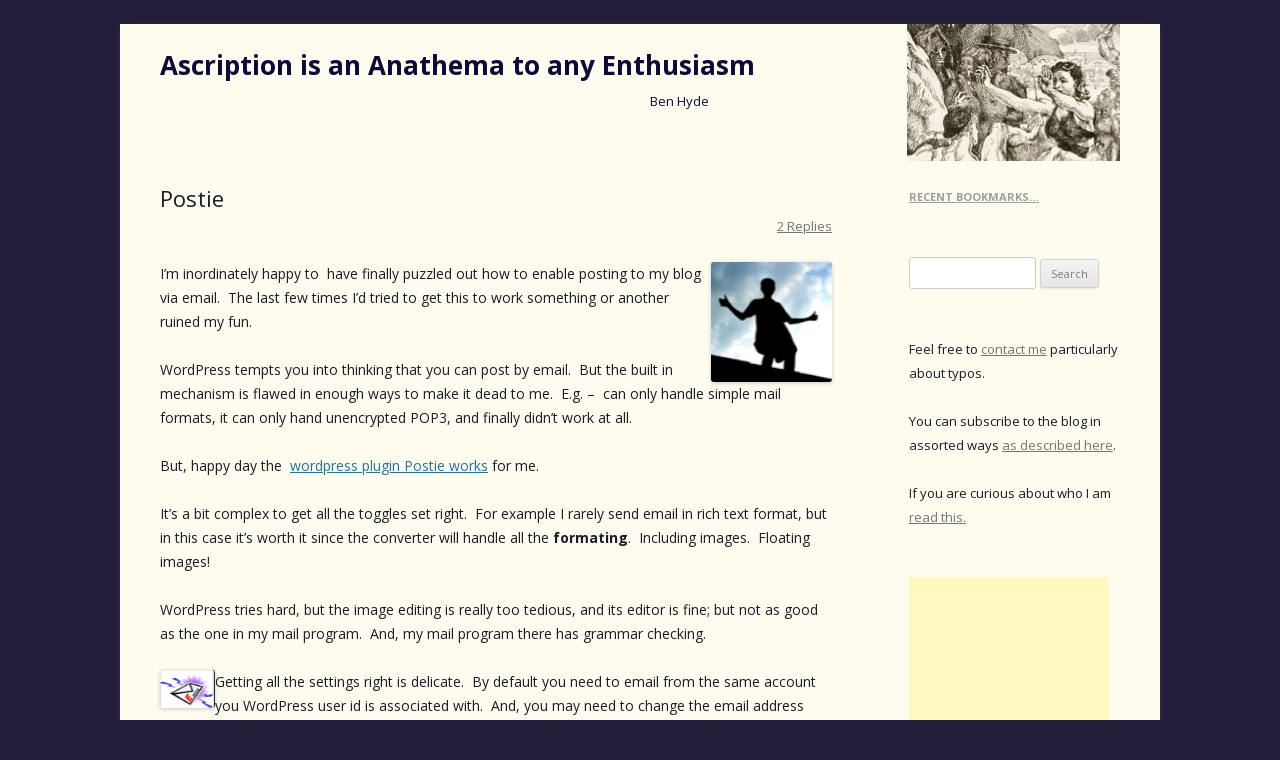

--- FILE ---
content_type: text/html; charset=UTF-8
request_url: https://enthusiasm.cozy.org/archives/2010/01/postie
body_size: 11920
content:
<!DOCTYPE html>
<!--[if IE 7]>
<html class="ie ie7" lang="en-US">
<![endif]-->
<!--[if IE 8]>
<html class="ie ie8" lang="en-US">
<![endif]-->
<!--[if !(IE 7) & !(IE 8)]><!-->
<html lang="en-US">
<!--<![endif]-->
<head>
<meta charset="UTF-8" />
<meta name="viewport" content="width=device-width" />
<title>Postie | Ascription is an Anathema to any Enthusiasm</title>
<link rel="profile" href="https://gmpg.org/xfn/11" />
<link rel="pingback" href="https://enthusiasm.cozy.org/xmlrpc.php">
<!--[if lt IE 9]>
<script src="https://enthusiasm.cozy.org/wp-content/themes/twentytwelve/js/html5.js?ver=3.7.0" type="text/javascript"></script>
<![endif]-->
<meta name='robots' content='max-image-preview:large' />
<link rel='dns-prefetch' href='//js.stripe.com' />
<link rel='dns-prefetch' href='//fonts.googleapis.com' />
<link href='https://fonts.gstatic.com' crossorigin rel='preconnect' />
<link rel="alternate" type="application/rss+xml" title="Ascription is an Anathema to any Enthusiasm &raquo; Feed" href="https://enthusiasm.cozy.org/feed" />
<link rel="alternate" type="application/rss+xml" title="Ascription is an Anathema to any Enthusiasm &raquo; Comments Feed" href="https://enthusiasm.cozy.org/comments/feed" />
<link rel="alternate" type="application/rss+xml" title="Ascription is an Anathema to any Enthusiasm &raquo; Postie Comments Feed" href="https://enthusiasm.cozy.org/archives/2010/01/postie/feed" />
<link rel="alternate" title="oEmbed (JSON)" type="application/json+oembed" href="https://enthusiasm.cozy.org/wp-json/oembed/1.0/embed?url=https%3A%2F%2Fenthusiasm.cozy.org%2Farchives%2F2010%2F01%2Fpostie" />
<link rel="alternate" title="oEmbed (XML)" type="text/xml+oembed" href="https://enthusiasm.cozy.org/wp-json/oembed/1.0/embed?url=https%3A%2F%2Fenthusiasm.cozy.org%2Farchives%2F2010%2F01%2Fpostie&#038;format=xml" />
<style id='wp-img-auto-sizes-contain-inline-css' type='text/css'>
img:is([sizes=auto i],[sizes^="auto," i]){contain-intrinsic-size:3000px 1500px}
/*# sourceURL=wp-img-auto-sizes-contain-inline-css */
</style>
<style id='wp-emoji-styles-inline-css' type='text/css'>

	img.wp-smiley, img.emoji {
		display: inline !important;
		border: none !important;
		box-shadow: none !important;
		height: 1em !important;
		width: 1em !important;
		margin: 0 0.07em !important;
		vertical-align: -0.1em !important;
		background: none !important;
		padding: 0 !important;
	}
/*# sourceURL=wp-emoji-styles-inline-css */
</style>
<style id='wp-block-library-inline-css' type='text/css'>
:root{--wp-block-synced-color:#7a00df;--wp-block-synced-color--rgb:122,0,223;--wp-bound-block-color:var(--wp-block-synced-color);--wp-editor-canvas-background:#ddd;--wp-admin-theme-color:#007cba;--wp-admin-theme-color--rgb:0,124,186;--wp-admin-theme-color-darker-10:#006ba1;--wp-admin-theme-color-darker-10--rgb:0,107,160.5;--wp-admin-theme-color-darker-20:#005a87;--wp-admin-theme-color-darker-20--rgb:0,90,135;--wp-admin-border-width-focus:2px}@media (min-resolution:192dpi){:root{--wp-admin-border-width-focus:1.5px}}.wp-element-button{cursor:pointer}:root .has-very-light-gray-background-color{background-color:#eee}:root .has-very-dark-gray-background-color{background-color:#313131}:root .has-very-light-gray-color{color:#eee}:root .has-very-dark-gray-color{color:#313131}:root .has-vivid-green-cyan-to-vivid-cyan-blue-gradient-background{background:linear-gradient(135deg,#00d084,#0693e3)}:root .has-purple-crush-gradient-background{background:linear-gradient(135deg,#34e2e4,#4721fb 50%,#ab1dfe)}:root .has-hazy-dawn-gradient-background{background:linear-gradient(135deg,#faaca8,#dad0ec)}:root .has-subdued-olive-gradient-background{background:linear-gradient(135deg,#fafae1,#67a671)}:root .has-atomic-cream-gradient-background{background:linear-gradient(135deg,#fdd79a,#004a59)}:root .has-nightshade-gradient-background{background:linear-gradient(135deg,#330968,#31cdcf)}:root .has-midnight-gradient-background{background:linear-gradient(135deg,#020381,#2874fc)}:root{--wp--preset--font-size--normal:16px;--wp--preset--font-size--huge:42px}.has-regular-font-size{font-size:1em}.has-larger-font-size{font-size:2.625em}.has-normal-font-size{font-size:var(--wp--preset--font-size--normal)}.has-huge-font-size{font-size:var(--wp--preset--font-size--huge)}.has-text-align-center{text-align:center}.has-text-align-left{text-align:left}.has-text-align-right{text-align:right}.has-fit-text{white-space:nowrap!important}#end-resizable-editor-section{display:none}.aligncenter{clear:both}.items-justified-left{justify-content:flex-start}.items-justified-center{justify-content:center}.items-justified-right{justify-content:flex-end}.items-justified-space-between{justify-content:space-between}.screen-reader-text{border:0;clip-path:inset(50%);height:1px;margin:-1px;overflow:hidden;padding:0;position:absolute;width:1px;word-wrap:normal!important}.screen-reader-text:focus{background-color:#ddd;clip-path:none;color:#444;display:block;font-size:1em;height:auto;left:5px;line-height:normal;padding:15px 23px 14px;text-decoration:none;top:5px;width:auto;z-index:100000}html :where(.has-border-color){border-style:solid}html :where([style*=border-top-color]){border-top-style:solid}html :where([style*=border-right-color]){border-right-style:solid}html :where([style*=border-bottom-color]){border-bottom-style:solid}html :where([style*=border-left-color]){border-left-style:solid}html :where([style*=border-width]){border-style:solid}html :where([style*=border-top-width]){border-top-style:solid}html :where([style*=border-right-width]){border-right-style:solid}html :where([style*=border-bottom-width]){border-bottom-style:solid}html :where([style*=border-left-width]){border-left-style:solid}html :where(img[class*=wp-image-]){height:auto;max-width:100%}:where(figure){margin:0 0 1em}html :where(.is-position-sticky){--wp-admin--admin-bar--position-offset:var(--wp-admin--admin-bar--height,0px)}@media screen and (max-width:600px){html :where(.is-position-sticky){--wp-admin--admin-bar--position-offset:0px}}

/*# sourceURL=wp-block-library-inline-css */
</style><style id='global-styles-inline-css' type='text/css'>
:root{--wp--preset--aspect-ratio--square: 1;--wp--preset--aspect-ratio--4-3: 4/3;--wp--preset--aspect-ratio--3-4: 3/4;--wp--preset--aspect-ratio--3-2: 3/2;--wp--preset--aspect-ratio--2-3: 2/3;--wp--preset--aspect-ratio--16-9: 16/9;--wp--preset--aspect-ratio--9-16: 9/16;--wp--preset--color--black: #000000;--wp--preset--color--cyan-bluish-gray: #abb8c3;--wp--preset--color--white: #fff;--wp--preset--color--pale-pink: #f78da7;--wp--preset--color--vivid-red: #cf2e2e;--wp--preset--color--luminous-vivid-orange: #ff6900;--wp--preset--color--luminous-vivid-amber: #fcb900;--wp--preset--color--light-green-cyan: #7bdcb5;--wp--preset--color--vivid-green-cyan: #00d084;--wp--preset--color--pale-cyan-blue: #8ed1fc;--wp--preset--color--vivid-cyan-blue: #0693e3;--wp--preset--color--vivid-purple: #9b51e0;--wp--preset--color--blue: #21759b;--wp--preset--color--dark-gray: #444;--wp--preset--color--medium-gray: #9f9f9f;--wp--preset--color--light-gray: #e6e6e6;--wp--preset--gradient--vivid-cyan-blue-to-vivid-purple: linear-gradient(135deg,rgb(6,147,227) 0%,rgb(155,81,224) 100%);--wp--preset--gradient--light-green-cyan-to-vivid-green-cyan: linear-gradient(135deg,rgb(122,220,180) 0%,rgb(0,208,130) 100%);--wp--preset--gradient--luminous-vivid-amber-to-luminous-vivid-orange: linear-gradient(135deg,rgb(252,185,0) 0%,rgb(255,105,0) 100%);--wp--preset--gradient--luminous-vivid-orange-to-vivid-red: linear-gradient(135deg,rgb(255,105,0) 0%,rgb(207,46,46) 100%);--wp--preset--gradient--very-light-gray-to-cyan-bluish-gray: linear-gradient(135deg,rgb(238,238,238) 0%,rgb(169,184,195) 100%);--wp--preset--gradient--cool-to-warm-spectrum: linear-gradient(135deg,rgb(74,234,220) 0%,rgb(151,120,209) 20%,rgb(207,42,186) 40%,rgb(238,44,130) 60%,rgb(251,105,98) 80%,rgb(254,248,76) 100%);--wp--preset--gradient--blush-light-purple: linear-gradient(135deg,rgb(255,206,236) 0%,rgb(152,150,240) 100%);--wp--preset--gradient--blush-bordeaux: linear-gradient(135deg,rgb(254,205,165) 0%,rgb(254,45,45) 50%,rgb(107,0,62) 100%);--wp--preset--gradient--luminous-dusk: linear-gradient(135deg,rgb(255,203,112) 0%,rgb(199,81,192) 50%,rgb(65,88,208) 100%);--wp--preset--gradient--pale-ocean: linear-gradient(135deg,rgb(255,245,203) 0%,rgb(182,227,212) 50%,rgb(51,167,181) 100%);--wp--preset--gradient--electric-grass: linear-gradient(135deg,rgb(202,248,128) 0%,rgb(113,206,126) 100%);--wp--preset--gradient--midnight: linear-gradient(135deg,rgb(2,3,129) 0%,rgb(40,116,252) 100%);--wp--preset--font-size--small: 13px;--wp--preset--font-size--medium: 20px;--wp--preset--font-size--large: 36px;--wp--preset--font-size--x-large: 42px;--wp--preset--spacing--20: 0.44rem;--wp--preset--spacing--30: 0.67rem;--wp--preset--spacing--40: 1rem;--wp--preset--spacing--50: 1.5rem;--wp--preset--spacing--60: 2.25rem;--wp--preset--spacing--70: 3.38rem;--wp--preset--spacing--80: 5.06rem;--wp--preset--shadow--natural: 6px 6px 9px rgba(0, 0, 0, 0.2);--wp--preset--shadow--deep: 12px 12px 50px rgba(0, 0, 0, 0.4);--wp--preset--shadow--sharp: 6px 6px 0px rgba(0, 0, 0, 0.2);--wp--preset--shadow--outlined: 6px 6px 0px -3px rgb(255, 255, 255), 6px 6px rgb(0, 0, 0);--wp--preset--shadow--crisp: 6px 6px 0px rgb(0, 0, 0);}:where(.is-layout-flex){gap: 0.5em;}:where(.is-layout-grid){gap: 0.5em;}body .is-layout-flex{display: flex;}.is-layout-flex{flex-wrap: wrap;align-items: center;}.is-layout-flex > :is(*, div){margin: 0;}body .is-layout-grid{display: grid;}.is-layout-grid > :is(*, div){margin: 0;}:where(.wp-block-columns.is-layout-flex){gap: 2em;}:where(.wp-block-columns.is-layout-grid){gap: 2em;}:where(.wp-block-post-template.is-layout-flex){gap: 1.25em;}:where(.wp-block-post-template.is-layout-grid){gap: 1.25em;}.has-black-color{color: var(--wp--preset--color--black) !important;}.has-cyan-bluish-gray-color{color: var(--wp--preset--color--cyan-bluish-gray) !important;}.has-white-color{color: var(--wp--preset--color--white) !important;}.has-pale-pink-color{color: var(--wp--preset--color--pale-pink) !important;}.has-vivid-red-color{color: var(--wp--preset--color--vivid-red) !important;}.has-luminous-vivid-orange-color{color: var(--wp--preset--color--luminous-vivid-orange) !important;}.has-luminous-vivid-amber-color{color: var(--wp--preset--color--luminous-vivid-amber) !important;}.has-light-green-cyan-color{color: var(--wp--preset--color--light-green-cyan) !important;}.has-vivid-green-cyan-color{color: var(--wp--preset--color--vivid-green-cyan) !important;}.has-pale-cyan-blue-color{color: var(--wp--preset--color--pale-cyan-blue) !important;}.has-vivid-cyan-blue-color{color: var(--wp--preset--color--vivid-cyan-blue) !important;}.has-vivid-purple-color{color: var(--wp--preset--color--vivid-purple) !important;}.has-black-background-color{background-color: var(--wp--preset--color--black) !important;}.has-cyan-bluish-gray-background-color{background-color: var(--wp--preset--color--cyan-bluish-gray) !important;}.has-white-background-color{background-color: var(--wp--preset--color--white) !important;}.has-pale-pink-background-color{background-color: var(--wp--preset--color--pale-pink) !important;}.has-vivid-red-background-color{background-color: var(--wp--preset--color--vivid-red) !important;}.has-luminous-vivid-orange-background-color{background-color: var(--wp--preset--color--luminous-vivid-orange) !important;}.has-luminous-vivid-amber-background-color{background-color: var(--wp--preset--color--luminous-vivid-amber) !important;}.has-light-green-cyan-background-color{background-color: var(--wp--preset--color--light-green-cyan) !important;}.has-vivid-green-cyan-background-color{background-color: var(--wp--preset--color--vivid-green-cyan) !important;}.has-pale-cyan-blue-background-color{background-color: var(--wp--preset--color--pale-cyan-blue) !important;}.has-vivid-cyan-blue-background-color{background-color: var(--wp--preset--color--vivid-cyan-blue) !important;}.has-vivid-purple-background-color{background-color: var(--wp--preset--color--vivid-purple) !important;}.has-black-border-color{border-color: var(--wp--preset--color--black) !important;}.has-cyan-bluish-gray-border-color{border-color: var(--wp--preset--color--cyan-bluish-gray) !important;}.has-white-border-color{border-color: var(--wp--preset--color--white) !important;}.has-pale-pink-border-color{border-color: var(--wp--preset--color--pale-pink) !important;}.has-vivid-red-border-color{border-color: var(--wp--preset--color--vivid-red) !important;}.has-luminous-vivid-orange-border-color{border-color: var(--wp--preset--color--luminous-vivid-orange) !important;}.has-luminous-vivid-amber-border-color{border-color: var(--wp--preset--color--luminous-vivid-amber) !important;}.has-light-green-cyan-border-color{border-color: var(--wp--preset--color--light-green-cyan) !important;}.has-vivid-green-cyan-border-color{border-color: var(--wp--preset--color--vivid-green-cyan) !important;}.has-pale-cyan-blue-border-color{border-color: var(--wp--preset--color--pale-cyan-blue) !important;}.has-vivid-cyan-blue-border-color{border-color: var(--wp--preset--color--vivid-cyan-blue) !important;}.has-vivid-purple-border-color{border-color: var(--wp--preset--color--vivid-purple) !important;}.has-vivid-cyan-blue-to-vivid-purple-gradient-background{background: var(--wp--preset--gradient--vivid-cyan-blue-to-vivid-purple) !important;}.has-light-green-cyan-to-vivid-green-cyan-gradient-background{background: var(--wp--preset--gradient--light-green-cyan-to-vivid-green-cyan) !important;}.has-luminous-vivid-amber-to-luminous-vivid-orange-gradient-background{background: var(--wp--preset--gradient--luminous-vivid-amber-to-luminous-vivid-orange) !important;}.has-luminous-vivid-orange-to-vivid-red-gradient-background{background: var(--wp--preset--gradient--luminous-vivid-orange-to-vivid-red) !important;}.has-very-light-gray-to-cyan-bluish-gray-gradient-background{background: var(--wp--preset--gradient--very-light-gray-to-cyan-bluish-gray) !important;}.has-cool-to-warm-spectrum-gradient-background{background: var(--wp--preset--gradient--cool-to-warm-spectrum) !important;}.has-blush-light-purple-gradient-background{background: var(--wp--preset--gradient--blush-light-purple) !important;}.has-blush-bordeaux-gradient-background{background: var(--wp--preset--gradient--blush-bordeaux) !important;}.has-luminous-dusk-gradient-background{background: var(--wp--preset--gradient--luminous-dusk) !important;}.has-pale-ocean-gradient-background{background: var(--wp--preset--gradient--pale-ocean) !important;}.has-electric-grass-gradient-background{background: var(--wp--preset--gradient--electric-grass) !important;}.has-midnight-gradient-background{background: var(--wp--preset--gradient--midnight) !important;}.has-small-font-size{font-size: var(--wp--preset--font-size--small) !important;}.has-medium-font-size{font-size: var(--wp--preset--font-size--medium) !important;}.has-large-font-size{font-size: var(--wp--preset--font-size--large) !important;}.has-x-large-font-size{font-size: var(--wp--preset--font-size--x-large) !important;}
/*# sourceURL=global-styles-inline-css */
</style>

<style id='classic-theme-styles-inline-css' type='text/css'>
/*! This file is auto-generated */
.wp-block-button__link{color:#fff;background-color:#32373c;border-radius:9999px;box-shadow:none;text-decoration:none;padding:calc(.667em + 2px) calc(1.333em + 2px);font-size:1.125em}.wp-block-file__button{background:#32373c;color:#fff;text-decoration:none}
/*# sourceURL=/wp-includes/css/classic-themes.min.css */
</style>
<link rel='stylesheet' id='wpecpp-css' href='https://enthusiasm.cozy.org/wp-content/plugins/wp-ecommerce-paypal/assets/css/wpecpp.css?ver=2.0.3' type='text/css' media='all' />
<link rel='stylesheet' id='twentytwelve-fonts-css' href='https://fonts.googleapis.com/css?family=Open+Sans%3A400italic%2C700italic%2C400%2C700&#038;subset=latin%2Clatin-ext&#038;display=fallback' type='text/css' media='all' />
<link rel='stylesheet' id='twentytwelve-style-css' href='https://enthusiasm.cozy.org/wp-content/themes/twentytwelve_for_enthusiasm/style.css?ver=20190507' type='text/css' media='all' />
<link rel='stylesheet' id='twentytwelve-block-style-css' href='https://enthusiasm.cozy.org/wp-content/themes/twentytwelve/css/blocks.css?ver=20190406' type='text/css' media='all' />
<script type="text/javascript" src="https://enthusiasm.cozy.org/wp-includes/js/jquery/jquery.min.js?ver=3.7.1" id="jquery-core-js"></script>
<script type="text/javascript" src="https://enthusiasm.cozy.org/wp-includes/js/jquery/jquery-migrate.min.js?ver=3.4.1" id="jquery-migrate-js"></script>
<link rel="https://api.w.org/" href="https://enthusiasm.cozy.org/wp-json/" /><link rel="alternate" title="JSON" type="application/json" href="https://enthusiasm.cozy.org/wp-json/wp/v2/posts/2744" /><link rel="EditURI" type="application/rsd+xml" title="RSD" href="https://enthusiasm.cozy.org/xmlrpc.php?rsd" />
<meta name="generator" content="WordPress 6.9" />
<link rel="canonical" href="https://enthusiasm.cozy.org/archives/2010/01/postie" />
<link rel='shortlink' href='https://enthusiasm.cozy.org/?p=2744' />
	<style type="text/css" id="twentytwelve-header-css">
			.site-header h1 a,
		.site-header h2 {
			color: #100839;
		}
		</style>
	<style type="text/css" id="custom-background-css">
body.custom-background { background-color: #221d38; }
</style>
	</head>

<body class="wp-singular post-template-default single single-post postid-2744 single-format-standard custom-background wp-embed-responsive wp-theme-twentytwelve wp-child-theme-twentytwelve_for_enthusiasm custom-font-enabled single-author">
<div id="page" class="hfeed site">
	<header id="masthead" class="site-header">
		<hgroup>
			<h1 class="site-title"><a href="https://enthusiasm.cozy.org/" title="Ascription is an Anathema to any Enthusiasm" rel="home">Ascription is an Anathema to any Enthusiasm</a></h1>
			<h2 class="site-description">Ben Hyde</h2>
		</hgroup>

		<nav id="site-navigation" class="main-navigation">
			<button class="menu-toggle">Menu</button>
			<a class="assistive-text" href="#content" title="Skip to content">Skip to content</a>
			<div class="nav-menu"><ul>
<li ><a href="https://enthusiasm.cozy.org/">Home</a></li><li class="page_item page-item-2"><a href="https://enthusiasm.cozy.org/about">About</a></li>
<li class="page_item page-item-1308"><a href="https://enthusiasm.cozy.org/subscribe">Subscribe</a></li>
</ul></div>
		</nav><!-- #site-navigation -->

			</header><!-- #masthead -->

	<div id="main" class="wrapper">

	<div id="primary" class="site-content">
		<div id="content" role="main">

			
				
	<article id="post-2744" class="post-2744 post type-post status-publish format-standard hentry category-programming tag-via-postie">
				<header class="entry-header">
			
						<h1 class="entry-title">Postie</h1>
										<div class="comments-link">
					<a href="https://enthusiasm.cozy.org/archives/2010/01/postie#comments">2 Replies</a>				</div><!-- .comments-link -->
					</header><!-- .entry-header -->

				<div class="entry-content">
			<div style="text-align: left;"><img decoding="async" style="float: right;" src="https://enthusiasm.cozy.org/wp-content/uploads/2010/01/lame.jpg" alt="" width="121" height="120" />I&#8217;m inordinately happy to  have finally puzzled out how to enable posting to my blog via email.  The last few times I&#8217;d tried to get this to work something or another ruined my fun.</p>
<p>WordPress tempts you into thinking that you can post by email.  But the built in mechanism is flawed in enough ways to make it dead to me.  E.g. &#8211;  can only handle simple mail formats, it can only hand unencrypted POP3, and finally didn&#8217;t work at all.</p>
<p>But, happy day the  <a href="http://wordpress.org/extend/plugins/postie/">wordpress plugin Postie works</a> for me.</p>
<p>It&#8217;s a bit complex to get all the toggles set right.  For example I rarely send email in rich text format, but in this case it&#8217;s worth it since the converter will handle all the <strong>formating</strong>.  Including images.  Floating images!</p>
<p>WordPress tries hard, but the image editing is really too tedious, and its editor is fine; but not as good as the one in my mail program.  And, my mail program there has grammar checking.</p>
<p><img decoding="async" style="float: left;" src="https://enthusiasm.cozy.org/wp-content/uploads/2010/01/pastedGraphic17.png" alt="" width="55" height="38" />Getting all the settings right is delicate.  By default you need to email from the same account you WordPress user id is associated with.  And, you may need to change the email address associated with your admin account for that to work; since I assume it picks the first account it finds.  You will want to check that your blog knows what time zone it&#8217;s in, that&#8217;s on the general WordPress settings page.  There is also a setting in Postie, but fix the blog&#8217;s setting first.  It helped to toggle the &#8220;preferred text type&#8221; in the postie message settings to &#8220;html.&#8221;  And you&#8217;ll need <a href="http://email.about.com/od/freeemailreviews/tp/free_email.htm">yet another email account</a>.</p>
<p>Initially I had all the email originated postings filed under &#8220;drafts,&#8221; and I recommend that until you think you have all the bugs worked out.  But, I&#8217;m somewhat sad admit, I still fiddle with the final result by hand.  In particular it isn&#8217;t quite getting the paragraph breaks right.</p>
</div>
					</div><!-- .entry-content -->
		
		<footer class="entry-meta">
			This entry was posted in <a href="https://enthusiasm.cozy.org/archives/category/programming" rel="category tag">programming</a> and tagged <a href="https://enthusiasm.cozy.org/archives/tag/via-postie" rel="tag">via-postie</a> on <a href="https://enthusiasm.cozy.org/archives/2010/01/postie" title="1:53 pm" rel="bookmark"><time class="entry-date" datetime="2010-01-16T13:53:36-05:00">January 16, 2010</time></a><span class="by-author"> by <span class="author vcard"><a class="url fn n" href="https://enthusiasm.cozy.org/archives/author/bhyde" title="View all posts by bhyde" rel="author">bhyde</a></span></span>.								</footer><!-- .entry-meta -->
	</article><!-- #post -->

				<nav class="nav-single">
					<h3 class="assistive-text">Post navigation</h3>
					<span class="nav-previous"><a href="https://enthusiasm.cozy.org/archives/2010/01/daily-energy-storage" rel="prev"><span class="meta-nav">&larr;</span> Daily Energy Storage</a></span>
					<span class="nav-next"><a href="https://enthusiasm.cozy.org/archives/2010/01/your-word" rel="next">Your word <span class="meta-nav">&rarr;</span></a></span>
				</nav><!-- .nav-single -->

				
<div id="comments" class="comments-area">

	
			<h2 class="comments-title">
			2 thoughts on &ldquo;<span>Postie</span>&rdquo;		</h2>

		<ol class="commentlist">
					<li class="comment even thread-even depth-1" id="li-comment-3179">
		<article id="comment-3179" class="comment">
			<header class="comment-meta comment-author vcard">
				<img alt='' src='https://secure.gravatar.com/avatar/0e58642c5ad1cd0ae26a835f57ff3a6adc774804f812f0a01a3053fdcfe63217?s=44&#038;d=identicon&#038;r=g' srcset='https://secure.gravatar.com/avatar/0e58642c5ad1cd0ae26a835f57ff3a6adc774804f812f0a01a3053fdcfe63217?s=88&#038;d=identicon&#038;r=g 2x' class='avatar avatar-44 photo' height='44' width='44' decoding='async'/><cite><b class="fn"><a href="http://shane.curcuru.name/blog/" class="url" rel="ugc external nofollow">Shane Curcuru</a></b> </cite><a href="https://enthusiasm.cozy.org/archives/2010/01/postie#comment-3179"><time datetime="2010-01-18T11:04:03-05:00">January 18, 2010 at 11:04 am</time></a>				</header><!-- .comment-meta -->

				
				
				<section class="comment-content comment">
				<p>ScribeFire, maybe?  Browser-based editor that does a fairly good job of drafting and then posting (via a couple of the standard API calls in blogging platforms) to various blogs.</p>
<p>For me, email is an either/or thing.  Either it&#8217;s all inside of a corporate Lotus Notes system &#8211; full rich text that you know everyone will see the same way &#8211; or it&#8217;s plain text only for the rest of the internet.</p>
<p>But you didn&#8217;t say what email client you use.  This is a great example of &#8220;do what the *user* wants&#8221; though &#8211; much like I like Notes for internal mail, you like your email client.  Finally, there are enough different plugins that one of them lets you blog on this platform, but edit on your email client.  Nice to see.</p>
								</section><!-- .comment-content -->

				<div class="reply">
								</div><!-- .reply -->
			</article><!-- #comment-## -->
				</li><!-- #comment-## -->
		<li class="comment byuser comment-author-bhyde bypostauthor odd alt thread-odd thread-alt depth-1" id="li-comment-3180">
		<article id="comment-3180" class="comment">
			<header class="comment-meta comment-author vcard">
				<img alt='' src='https://secure.gravatar.com/avatar/82e848f6a27ee989e0b7684bc800917ecace5659de67afa2df1c10fd53f5c837?s=44&#038;d=identicon&#038;r=g' srcset='https://secure.gravatar.com/avatar/82e848f6a27ee989e0b7684bc800917ecace5659de67afa2df1c10fd53f5c837?s=88&#038;d=identicon&#038;r=g 2x' class='avatar avatar-44 photo' height='44' width='44' loading='lazy' decoding='async'/><cite><b class="fn"><a href="https://enthusiasm.cozy.org/" class="url" rel="ugc">bhyde</a></b> <span>Post author</span></cite><a href="https://enthusiasm.cozy.org/archives/2010/01/postie#comment-3180"><time datetime="2010-01-18T12:00:29-05:00">January 18, 2010 at 12:00 pm</time></a>				</header><!-- .comment-meta -->

				
				
				<section class="comment-content comment">
				<p>I&#8217;ll have to try ScribeFire.  Of course, it would want xml-rpc.php.  There was a xml-rpc.php bug years ago; so it&#8217;s been disabled on my blogs ever since :).  And then I seem to have switch to Google Chrome; at least this week.</p>
								</section><!-- .comment-content -->

				<div class="reply">
								</div><!-- .reply -->
			</article><!-- #comment-## -->
				</li><!-- #comment-## -->
		</ol><!-- .commentlist -->

		
		
	
		<div id="respond" class="comment-respond">
		<h3 id="reply-title" class="comment-reply-title">Leave a Reply</h3><form action="https://enthusiasm.cozy.org/wp-comments-post.php" method="post" id="commentform" class="comment-form"><p class="comment-notes"><span id="email-notes">Your email address will not be published.</span> <span class="required-field-message">Required fields are marked <span class="required">*</span></span></p><p class="comment-form-comment"><label for="comment">Comment <span class="required">*</span></label> <textarea id="comment" name="comment" cols="45" rows="8" maxlength="65525" required="required"></textarea></p><p class="comment-form-author"><label for="author">Name <span class="required">*</span></label> <input id="author" name="author" type="text" value="" size="30" maxlength="245" autocomplete="name" required="required" /></p>
<p class="comment-form-email"><label for="email">Email <span class="required">*</span></label> <input id="email" name="email" type="text" value="" size="30" maxlength="100" aria-describedby="email-notes" autocomplete="email" required="required" /></p>
<p class="comment-form-url"><label for="url">Website</label> <input id="url" name="url" type="text" value="" size="30" maxlength="200" autocomplete="url" /></p>
<p class="form-submit"><input name="submit" type="submit" id="submit" class="submit" value="Post Comment" /> <input type='hidden' name='comment_post_ID' value='2744' id='comment_post_ID' />
<input type='hidden' name='comment_parent' id='comment_parent' value='0' />
</p><p style="display: none;"><input type="hidden" id="akismet_comment_nonce" name="akismet_comment_nonce" value="fcd972706b" /></p><p style="display: none !important;" class="akismet-fields-container" data-prefix="ak_"><label>&#916;<textarea name="ak_hp_textarea" cols="45" rows="8" maxlength="100"></textarea></label><input type="hidden" id="ak_js_1" name="ak_js" value="17"/><script>document.getElementById( "ak_js_1" ).setAttribute( "value", ( new Date() ).getTime() );</script></p></form>	</div><!-- #respond -->
	
</div><!-- #comments .comments-area -->

			
		</div><!-- #content -->
	</div><!-- #primary -->


			<div id="secondary" class="widget-area" role="complementary">
			<aside id="rss-273655081" class="widget widget_rss"><h3 class="widget-title"><a class="rsswidget rss-widget-feed" href="https://feeds.pinboard.in/rss/u:bhyde/t:sidebar?count=4"><img class="rss-widget-icon" style="border:0" width="14" height="14" src="https://enthusiasm.cozy.org/wp-includes/images/rss.png" alt="RSS" loading="lazy" /></a> <a class="rsswidget rss-widget-title" href="">Recent Bookmarks&#8230;</a></h3></aside><aside id="search-2" class="widget widget_search"><form role="search" method="get" id="searchform" class="searchform" action="https://enthusiasm.cozy.org/">
				<div>
					<label class="screen-reader-text" for="s">Search for:</label>
					<input type="text" value="" name="s" id="s" />
					<input type="submit" id="searchsubmit" value="Search" />
				</div>
			</form></aside><aside id="text-401412811" class="widget widget_text">			<div class="textwidget"><p>Feel free to <a href="https://mailhide.recaptcha.net/d?k=01ABEYthtzHIEVQSSe_rk0cQ==&amp;c=D8_kdEx-1Ji5m-2wqEFxIR1Mb8ma3WRIX43T-su9oqM=" onclick="window.open('https://mailhide.recaptcha.net/d?k=01ABEYthtzHIEVQSSe_rk0cQ==&amp;c=D8_kdEx-1Ji5m-2wqEFxIR1Mb8ma3WRIX43T-su9oqM=', '', 'toolbar=0,scrollbars=0,location=0,statusbar=0,menubar=0,resizable=0,width=500,height=300'); return false;" title="Reveal this e-mail address">contact me</a> particularly about typos.</p>
<p>You can subscribe to the blog in assorted ways <a href="/subscribe">as described here</a>.</p>
<p>If you are curious about who I am <a href="/about">read this.</a></p>
</div>
		</aside><aside id="text-273760671" class="widget widget_text">			<div class="textwidget"><script type="text/javascript"><!--
google_ad_client = "pub-7745298388755489";
/* for enth. main sidebar */
google_ad_slot = "8941823443";
google_ad_width = 200;
google_ad_height = 200;
//-->
</script>
<script type="text/javascript"
src="https://pagead2.googlesyndication.com/pagead/show_ads.js">
</script></div>
		</aside><aside id="archives-2" class="widget widget_archive"><h3 class="widget-title">Archives</h3>		<label class="screen-reader-text" for="archives-dropdown-2">Archives</label>
		<select id="archives-dropdown-2" name="archive-dropdown">
			
			<option value="">Select Month</option>
				<option value='https://enthusiasm.cozy.org/archives/2022/12'> December 2022 &nbsp;(2)</option>
	<option value='https://enthusiasm.cozy.org/archives/2022/03'> March 2022 &nbsp;(1)</option>
	<option value='https://enthusiasm.cozy.org/archives/2022/01'> January 2022 &nbsp;(1)</option>
	<option value='https://enthusiasm.cozy.org/archives/2021/08'> August 2021 &nbsp;(1)</option>
	<option value='https://enthusiasm.cozy.org/archives/2020/08'> August 2020 &nbsp;(1)</option>
	<option value='https://enthusiasm.cozy.org/archives/2020/05'> May 2020 &nbsp;(1)</option>
	<option value='https://enthusiasm.cozy.org/archives/2020/03'> March 2020 &nbsp;(1)</option>
	<option value='https://enthusiasm.cozy.org/archives/2020/02'> February 2020 &nbsp;(1)</option>
	<option value='https://enthusiasm.cozy.org/archives/2019/03'> March 2019 &nbsp;(1)</option>
	<option value='https://enthusiasm.cozy.org/archives/2018/01'> January 2018 &nbsp;(1)</option>
	<option value='https://enthusiasm.cozy.org/archives/2017/07'> July 2017 &nbsp;(1)</option>
	<option value='https://enthusiasm.cozy.org/archives/2017/04'> April 2017 &nbsp;(1)</option>
	<option value='https://enthusiasm.cozy.org/archives/2017/03'> March 2017 &nbsp;(1)</option>
	<option value='https://enthusiasm.cozy.org/archives/2017/02'> February 2017 &nbsp;(1)</option>
	<option value='https://enthusiasm.cozy.org/archives/2017/01'> January 2017 &nbsp;(2)</option>
	<option value='https://enthusiasm.cozy.org/archives/2016/12'> December 2016 &nbsp;(1)</option>
	<option value='https://enthusiasm.cozy.org/archives/2016/11'> November 2016 &nbsp;(4)</option>
	<option value='https://enthusiasm.cozy.org/archives/2016/08'> August 2016 &nbsp;(1)</option>
	<option value='https://enthusiasm.cozy.org/archives/2016/07'> July 2016 &nbsp;(1)</option>
	<option value='https://enthusiasm.cozy.org/archives/2016/05'> May 2016 &nbsp;(1)</option>
	<option value='https://enthusiasm.cozy.org/archives/2016/03'> March 2016 &nbsp;(1)</option>
	<option value='https://enthusiasm.cozy.org/archives/2016/02'> February 2016 &nbsp;(2)</option>
	<option value='https://enthusiasm.cozy.org/archives/2016/01'> January 2016 &nbsp;(4)</option>
	<option value='https://enthusiasm.cozy.org/archives/2015/10'> October 2015 &nbsp;(1)</option>
	<option value='https://enthusiasm.cozy.org/archives/2015/09'> September 2015 &nbsp;(2)</option>
	<option value='https://enthusiasm.cozy.org/archives/2015/08'> August 2015 &nbsp;(1)</option>
	<option value='https://enthusiasm.cozy.org/archives/2015/06'> June 2015 &nbsp;(1)</option>
	<option value='https://enthusiasm.cozy.org/archives/2015/04'> April 2015 &nbsp;(5)</option>
	<option value='https://enthusiasm.cozy.org/archives/2015/03'> March 2015 &nbsp;(3)</option>
	<option value='https://enthusiasm.cozy.org/archives/2015/01'> January 2015 &nbsp;(4)</option>
	<option value='https://enthusiasm.cozy.org/archives/2014/12'> December 2014 &nbsp;(2)</option>
	<option value='https://enthusiasm.cozy.org/archives/2014/11'> November 2014 &nbsp;(1)</option>
	<option value='https://enthusiasm.cozy.org/archives/2014/10'> October 2014 &nbsp;(3)</option>
	<option value='https://enthusiasm.cozy.org/archives/2014/09'> September 2014 &nbsp;(2)</option>
	<option value='https://enthusiasm.cozy.org/archives/2014/08'> August 2014 &nbsp;(3)</option>
	<option value='https://enthusiasm.cozy.org/archives/2014/07'> July 2014 &nbsp;(10)</option>
	<option value='https://enthusiasm.cozy.org/archives/2014/06'> June 2014 &nbsp;(6)</option>
	<option value='https://enthusiasm.cozy.org/archives/2014/05'> May 2014 &nbsp;(6)</option>
	<option value='https://enthusiasm.cozy.org/archives/2014/04'> April 2014 &nbsp;(18)</option>
	<option value='https://enthusiasm.cozy.org/archives/2014/03'> March 2014 &nbsp;(5)</option>
	<option value='https://enthusiasm.cozy.org/archives/2014/02'> February 2014 &nbsp;(8)</option>
	<option value='https://enthusiasm.cozy.org/archives/2014/01'> January 2014 &nbsp;(12)</option>
	<option value='https://enthusiasm.cozy.org/archives/2013/12'> December 2013 &nbsp;(7)</option>
	<option value='https://enthusiasm.cozy.org/archives/2013/11'> November 2013 &nbsp;(5)</option>
	<option value='https://enthusiasm.cozy.org/archives/2013/10'> October 2013 &nbsp;(5)</option>
	<option value='https://enthusiasm.cozy.org/archives/2013/09'> September 2013 &nbsp;(9)</option>
	<option value='https://enthusiasm.cozy.org/archives/2013/08'> August 2013 &nbsp;(8)</option>
	<option value='https://enthusiasm.cozy.org/archives/2013/07'> July 2013 &nbsp;(12)</option>
	<option value='https://enthusiasm.cozy.org/archives/2013/06'> June 2013 &nbsp;(4)</option>
	<option value='https://enthusiasm.cozy.org/archives/2013/05'> May 2013 &nbsp;(11)</option>
	<option value='https://enthusiasm.cozy.org/archives/2013/04'> April 2013 &nbsp;(18)</option>
	<option value='https://enthusiasm.cozy.org/archives/2012/10'> October 2012 &nbsp;(6)</option>
	<option value='https://enthusiasm.cozy.org/archives/2012/09'> September 2012 &nbsp;(5)</option>
	<option value='https://enthusiasm.cozy.org/archives/2012/08'> August 2012 &nbsp;(2)</option>
	<option value='https://enthusiasm.cozy.org/archives/2012/07'> July 2012 &nbsp;(1)</option>
	<option value='https://enthusiasm.cozy.org/archives/2012/06'> June 2012 &nbsp;(1)</option>
	<option value='https://enthusiasm.cozy.org/archives/2012/05'> May 2012 &nbsp;(4)</option>
	<option value='https://enthusiasm.cozy.org/archives/2012/04'> April 2012 &nbsp;(2)</option>
	<option value='https://enthusiasm.cozy.org/archives/2012/03'> March 2012 &nbsp;(2)</option>
	<option value='https://enthusiasm.cozy.org/archives/2012/02'> February 2012 &nbsp;(1)</option>
	<option value='https://enthusiasm.cozy.org/archives/2012/01'> January 2012 &nbsp;(8)</option>
	<option value='https://enthusiasm.cozy.org/archives/2011/11'> November 2011 &nbsp;(2)</option>
	<option value='https://enthusiasm.cozy.org/archives/2011/10'> October 2011 &nbsp;(6)</option>
	<option value='https://enthusiasm.cozy.org/archives/2011/09'> September 2011 &nbsp;(2)</option>
	<option value='https://enthusiasm.cozy.org/archives/2011/08'> August 2011 &nbsp;(3)</option>
	<option value='https://enthusiasm.cozy.org/archives/2011/07'> July 2011 &nbsp;(4)</option>
	<option value='https://enthusiasm.cozy.org/archives/2011/06'> June 2011 &nbsp;(5)</option>
	<option value='https://enthusiasm.cozy.org/archives/2011/05'> May 2011 &nbsp;(9)</option>
	<option value='https://enthusiasm.cozy.org/archives/2011/04'> April 2011 &nbsp;(2)</option>
	<option value='https://enthusiasm.cozy.org/archives/2011/03'> March 2011 &nbsp;(3)</option>
	<option value='https://enthusiasm.cozy.org/archives/2011/02'> February 2011 &nbsp;(4)</option>
	<option value='https://enthusiasm.cozy.org/archives/2011/01'> January 2011 &nbsp;(3)</option>
	<option value='https://enthusiasm.cozy.org/archives/2010/12'> December 2010 &nbsp;(3)</option>
	<option value='https://enthusiasm.cozy.org/archives/2010/11'> November 2010 &nbsp;(2)</option>
	<option value='https://enthusiasm.cozy.org/archives/2010/10'> October 2010 &nbsp;(6)</option>
	<option value='https://enthusiasm.cozy.org/archives/2010/09'> September 2010 &nbsp;(6)</option>
	<option value='https://enthusiasm.cozy.org/archives/2010/08'> August 2010 &nbsp;(3)</option>
	<option value='https://enthusiasm.cozy.org/archives/2010/07'> July 2010 &nbsp;(6)</option>
	<option value='https://enthusiasm.cozy.org/archives/2010/06'> June 2010 &nbsp;(4)</option>
	<option value='https://enthusiasm.cozy.org/archives/2010/05'> May 2010 &nbsp;(3)</option>
	<option value='https://enthusiasm.cozy.org/archives/2010/04'> April 2010 &nbsp;(8)</option>
	<option value='https://enthusiasm.cozy.org/archives/2010/03'> March 2010 &nbsp;(17)</option>
	<option value='https://enthusiasm.cozy.org/archives/2010/02'> February 2010 &nbsp;(15)</option>
	<option value='https://enthusiasm.cozy.org/archives/2010/01'> January 2010 &nbsp;(41)</option>
	<option value='https://enthusiasm.cozy.org/archives/2009/12'> December 2009 &nbsp;(13)</option>
	<option value='https://enthusiasm.cozy.org/archives/2009/11'> November 2009 &nbsp;(10)</option>
	<option value='https://enthusiasm.cozy.org/archives/2009/10'> October 2009 &nbsp;(10)</option>
	<option value='https://enthusiasm.cozy.org/archives/2009/09'> September 2009 &nbsp;(7)</option>
	<option value='https://enthusiasm.cozy.org/archives/2009/08'> August 2009 &nbsp;(16)</option>
	<option value='https://enthusiasm.cozy.org/archives/2009/07'> July 2009 &nbsp;(10)</option>
	<option value='https://enthusiasm.cozy.org/archives/2009/06'> June 2009 &nbsp;(11)</option>
	<option value='https://enthusiasm.cozy.org/archives/2009/05'> May 2009 &nbsp;(15)</option>
	<option value='https://enthusiasm.cozy.org/archives/2009/04'> April 2009 &nbsp;(13)</option>
	<option value='https://enthusiasm.cozy.org/archives/2009/03'> March 2009 &nbsp;(23)</option>
	<option value='https://enthusiasm.cozy.org/archives/2009/02'> February 2009 &nbsp;(13)</option>
	<option value='https://enthusiasm.cozy.org/archives/2009/01'> January 2009 &nbsp;(12)</option>
	<option value='https://enthusiasm.cozy.org/archives/2008/12'> December 2008 &nbsp;(5)</option>
	<option value='https://enthusiasm.cozy.org/archives/2008/11'> November 2008 &nbsp;(10)</option>
	<option value='https://enthusiasm.cozy.org/archives/2008/10'> October 2008 &nbsp;(6)</option>
	<option value='https://enthusiasm.cozy.org/archives/2008/09'> September 2008 &nbsp;(19)</option>
	<option value='https://enthusiasm.cozy.org/archives/2008/08'> August 2008 &nbsp;(10)</option>
	<option value='https://enthusiasm.cozy.org/archives/2008/07'> July 2008 &nbsp;(20)</option>
	<option value='https://enthusiasm.cozy.org/archives/2008/06'> June 2008 &nbsp;(15)</option>
	<option value='https://enthusiasm.cozy.org/archives/2008/05'> May 2008 &nbsp;(24)</option>
	<option value='https://enthusiasm.cozy.org/archives/2008/04'> April 2008 &nbsp;(17)</option>
	<option value='https://enthusiasm.cozy.org/archives/2008/03'> March 2008 &nbsp;(20)</option>
	<option value='https://enthusiasm.cozy.org/archives/2008/02'> February 2008 &nbsp;(22)</option>
	<option value='https://enthusiasm.cozy.org/archives/2008/01'> January 2008 &nbsp;(23)</option>
	<option value='https://enthusiasm.cozy.org/archives/2007/12'> December 2007 &nbsp;(8)</option>
	<option value='https://enthusiasm.cozy.org/archives/2007/11'> November 2007 &nbsp;(11)</option>
	<option value='https://enthusiasm.cozy.org/archives/2007/10'> October 2007 &nbsp;(13)</option>
	<option value='https://enthusiasm.cozy.org/archives/2007/09'> September 2007 &nbsp;(17)</option>
	<option value='https://enthusiasm.cozy.org/archives/2007/08'> August 2007 &nbsp;(9)</option>
	<option value='https://enthusiasm.cozy.org/archives/2007/07'> July 2007 &nbsp;(14)</option>
	<option value='https://enthusiasm.cozy.org/archives/2007/06'> June 2007 &nbsp;(9)</option>
	<option value='https://enthusiasm.cozy.org/archives/2007/05'> May 2007 &nbsp;(14)</option>
	<option value='https://enthusiasm.cozy.org/archives/2007/04'> April 2007 &nbsp;(6)</option>
	<option value='https://enthusiasm.cozy.org/archives/2007/03'> March 2007 &nbsp;(5)</option>
	<option value='https://enthusiasm.cozy.org/archives/2007/02'> February 2007 &nbsp;(10)</option>
	<option value='https://enthusiasm.cozy.org/archives/2007/01'> January 2007 &nbsp;(12)</option>
	<option value='https://enthusiasm.cozy.org/archives/2006/12'> December 2006 &nbsp;(10)</option>
	<option value='https://enthusiasm.cozy.org/archives/2006/11'> November 2006 &nbsp;(6)</option>
	<option value='https://enthusiasm.cozy.org/archives/2006/10'> October 2006 &nbsp;(7)</option>
	<option value='https://enthusiasm.cozy.org/archives/2006/09'> September 2006 &nbsp;(9)</option>
	<option value='https://enthusiasm.cozy.org/archives/2006/08'> August 2006 &nbsp;(18)</option>
	<option value='https://enthusiasm.cozy.org/archives/2006/07'> July 2006 &nbsp;(12)</option>
	<option value='https://enthusiasm.cozy.org/archives/2006/06'> June 2006 &nbsp;(6)</option>
	<option value='https://enthusiasm.cozy.org/archives/2006/05'> May 2006 &nbsp;(17)</option>
	<option value='https://enthusiasm.cozy.org/archives/2006/04'> April 2006 &nbsp;(17)</option>
	<option value='https://enthusiasm.cozy.org/archives/2006/03'> March 2006 &nbsp;(16)</option>
	<option value='https://enthusiasm.cozy.org/archives/2006/02'> February 2006 &nbsp;(9)</option>
	<option value='https://enthusiasm.cozy.org/archives/2006/01'> January 2006 &nbsp;(8)</option>
	<option value='https://enthusiasm.cozy.org/archives/2005/12'> December 2005 &nbsp;(14)</option>
	<option value='https://enthusiasm.cozy.org/archives/2005/11'> November 2005 &nbsp;(25)</option>
	<option value='https://enthusiasm.cozy.org/archives/2005/10'> October 2005 &nbsp;(29)</option>
	<option value='https://enthusiasm.cozy.org/archives/2005/09'> September 2005 &nbsp;(33)</option>
	<option value='https://enthusiasm.cozy.org/archives/2005/08'> August 2005 &nbsp;(31)</option>
	<option value='https://enthusiasm.cozy.org/archives/2005/07'> July 2005 &nbsp;(36)</option>
	<option value='https://enthusiasm.cozy.org/archives/2005/06'> June 2005 &nbsp;(19)</option>
	<option value='https://enthusiasm.cozy.org/archives/2005/05'> May 2005 &nbsp;(37)</option>
	<option value='https://enthusiasm.cozy.org/archives/2005/04'> April 2005 &nbsp;(58)</option>
	<option value='https://enthusiasm.cozy.org/archives/2005/03'> March 2005 &nbsp;(43)</option>
	<option value='https://enthusiasm.cozy.org/archives/2005/02'> February 2005 &nbsp;(42)</option>
	<option value='https://enthusiasm.cozy.org/archives/2005/01'> January 2005 &nbsp;(38)</option>
	<option value='https://enthusiasm.cozy.org/archives/2004/12'> December 2004 &nbsp;(21)</option>
	<option value='https://enthusiasm.cozy.org/archives/2004/11'> November 2004 &nbsp;(19)</option>
	<option value='https://enthusiasm.cozy.org/archives/2004/10'> October 2004 &nbsp;(22)</option>
	<option value='https://enthusiasm.cozy.org/archives/2004/09'> September 2004 &nbsp;(28)</option>
	<option value='https://enthusiasm.cozy.org/archives/2004/08'> August 2004 &nbsp;(21)</option>
	<option value='https://enthusiasm.cozy.org/archives/2004/07'> July 2004 &nbsp;(29)</option>
	<option value='https://enthusiasm.cozy.org/archives/2004/06'> June 2004 &nbsp;(29)</option>
	<option value='https://enthusiasm.cozy.org/archives/2004/05'> May 2004 &nbsp;(34)</option>
	<option value='https://enthusiasm.cozy.org/archives/2004/04'> April 2004 &nbsp;(33)</option>
	<option value='https://enthusiasm.cozy.org/archives/2004/03'> March 2004 &nbsp;(54)</option>
	<option value='https://enthusiasm.cozy.org/archives/2004/02'> February 2004 &nbsp;(28)</option>
	<option value='https://enthusiasm.cozy.org/archives/2004/01'> January 2004 &nbsp;(33)</option>
	<option value='https://enthusiasm.cozy.org/archives/2003/12'> December 2003 &nbsp;(29)</option>
	<option value='https://enthusiasm.cozy.org/archives/2003/11'> November 2003 &nbsp;(20)</option>
	<option value='https://enthusiasm.cozy.org/archives/2003/10'> October 2003 &nbsp;(30)</option>
	<option value='https://enthusiasm.cozy.org/archives/2003/09'> September 2003 &nbsp;(32)</option>
	<option value='https://enthusiasm.cozy.org/archives/2003/08'> August 2003 &nbsp;(25)</option>
	<option value='https://enthusiasm.cozy.org/archives/2003/07'> July 2003 &nbsp;(21)</option>
	<option value='https://enthusiasm.cozy.org/archives/2003/06'> June 2003 &nbsp;(14)</option>
	<option value='https://enthusiasm.cozy.org/archives/2003/05'> May 2003 &nbsp;(9)</option>
	<option value='https://enthusiasm.cozy.org/archives/2003/04'> April 2003 &nbsp;(18)</option>
	<option value='https://enthusiasm.cozy.org/archives/2003/03'> March 2003 &nbsp;(18)</option>
	<option value='https://enthusiasm.cozy.org/archives/2003/02'> February 2003 &nbsp;(2)</option>
	<option value='https://enthusiasm.cozy.org/archives/2003/01'> January 2003 &nbsp;(9)</option>
	<option value='https://enthusiasm.cozy.org/archives/2002/12'> December 2002 &nbsp;(20)</option>
	<option value='https://enthusiasm.cozy.org/archives/2002/11'> November 2002 &nbsp;(12)</option>
	<option value='https://enthusiasm.cozy.org/archives/2002/10'> October 2002 &nbsp;(3)</option>
	<option value='https://enthusiasm.cozy.org/archives/2002/09'> September 2002 &nbsp;(15)</option>
	<option value='https://enthusiasm.cozy.org/archives/2002/08'> August 2002 &nbsp;(2)</option>
	<option value='https://enthusiasm.cozy.org/archives/2002/07'> July 2002 &nbsp;(16)</option>
	<option value='https://enthusiasm.cozy.org/archives/2002/06'> June 2002 &nbsp;(11)</option>
	<option value='https://enthusiasm.cozy.org/archives/2001/08'> August 2001 &nbsp;(1)</option>

		</select>

			<script type="text/javascript">
/* <![CDATA[ */

( ( dropdownId ) => {
	const dropdown = document.getElementById( dropdownId );
	function onSelectChange() {
		setTimeout( () => {
			if ( 'escape' === dropdown.dataset.lastkey ) {
				return;
			}
			if ( dropdown.value ) {
				document.location.href = dropdown.value;
			}
		}, 250 );
	}
	function onKeyUp( event ) {
		if ( 'Escape' === event.key ) {
			dropdown.dataset.lastkey = 'escape';
		} else {
			delete dropdown.dataset.lastkey;
		}
	}
	function onClick() {
		delete dropdown.dataset.lastkey;
	}
	dropdown.addEventListener( 'keyup', onKeyUp );
	dropdown.addEventListener( 'click', onClick );
	dropdown.addEventListener( 'change', onSelectChange );
})( "archives-dropdown-2" );

//# sourceURL=WP_Widget_Archives%3A%3Awidget
/* ]]> */
</script>
</aside>		</div><!-- #secondary -->
		</div><!-- #main .wrapper -->
	<footer id="colophon" role="contentinfo">
		<div class="site-info">
									<a href="https://wordpress.org/" class="imprint" title="Semantic Personal Publishing Platform">
				Proudly powered by WordPress			</a>
		</div><!-- .site-info -->
	</footer><!-- #colophon -->
</div><!-- #page -->

<script type="speculationrules">
{"prefetch":[{"source":"document","where":{"and":[{"href_matches":"/*"},{"not":{"href_matches":["/wp-*.php","/wp-admin/*","/wp-content/uploads/*","/wp-content/*","/wp-content/plugins/*","/wp-content/themes/twentytwelve_for_enthusiasm/*","/wp-content/themes/twentytwelve/*","/*\\?(.+)"]}},{"not":{"selector_matches":"a[rel~=\"nofollow\"]"}},{"not":{"selector_matches":".no-prefetch, .no-prefetch a"}}]},"eagerness":"conservative"}]}
</script>
<script type="text/javascript" src="https://js.stripe.com/v3/" id="stripe-js-js"></script>
<script type="text/javascript" id="wpecpp-js-extra">
/* <![CDATA[ */
var wpecpp = {"ajaxUrl":"https://enthusiasm.cozy.org/wp-admin/admin-ajax.php","nonce":"168957aef8","opens":"2","cancel":"","return":""};
//# sourceURL=wpecpp-js-extra
/* ]]> */
</script>
<script type="text/javascript" src="https://enthusiasm.cozy.org/wp-content/plugins/wp-ecommerce-paypal/assets/js/wpecpp.js?ver=2.0.3" id="wpecpp-js"></script>
<script type="text/javascript" src="https://enthusiasm.cozy.org/wp-content/themes/twentytwelve/js/navigation.js?ver=20141205" id="twentytwelve-navigation-js"></script>
<script defer type="text/javascript" src="https://enthusiasm.cozy.org/wp-content/plugins/akismet/_inc/akismet-frontend.js?ver=1765352137" id="akismet-frontend-js"></script>
<script id="wp-emoji-settings" type="application/json">
{"baseUrl":"https://s.w.org/images/core/emoji/17.0.2/72x72/","ext":".png","svgUrl":"https://s.w.org/images/core/emoji/17.0.2/svg/","svgExt":".svg","source":{"concatemoji":"https://enthusiasm.cozy.org/wp-includes/js/wp-emoji-release.min.js?ver=6.9"}}
</script>
<script type="module">
/* <![CDATA[ */
/*! This file is auto-generated */
const a=JSON.parse(document.getElementById("wp-emoji-settings").textContent),o=(window._wpemojiSettings=a,"wpEmojiSettingsSupports"),s=["flag","emoji"];function i(e){try{var t={supportTests:e,timestamp:(new Date).valueOf()};sessionStorage.setItem(o,JSON.stringify(t))}catch(e){}}function c(e,t,n){e.clearRect(0,0,e.canvas.width,e.canvas.height),e.fillText(t,0,0);t=new Uint32Array(e.getImageData(0,0,e.canvas.width,e.canvas.height).data);e.clearRect(0,0,e.canvas.width,e.canvas.height),e.fillText(n,0,0);const a=new Uint32Array(e.getImageData(0,0,e.canvas.width,e.canvas.height).data);return t.every((e,t)=>e===a[t])}function p(e,t){e.clearRect(0,0,e.canvas.width,e.canvas.height),e.fillText(t,0,0);var n=e.getImageData(16,16,1,1);for(let e=0;e<n.data.length;e++)if(0!==n.data[e])return!1;return!0}function u(e,t,n,a){switch(t){case"flag":return n(e,"\ud83c\udff3\ufe0f\u200d\u26a7\ufe0f","\ud83c\udff3\ufe0f\u200b\u26a7\ufe0f")?!1:!n(e,"\ud83c\udde8\ud83c\uddf6","\ud83c\udde8\u200b\ud83c\uddf6")&&!n(e,"\ud83c\udff4\udb40\udc67\udb40\udc62\udb40\udc65\udb40\udc6e\udb40\udc67\udb40\udc7f","\ud83c\udff4\u200b\udb40\udc67\u200b\udb40\udc62\u200b\udb40\udc65\u200b\udb40\udc6e\u200b\udb40\udc67\u200b\udb40\udc7f");case"emoji":return!a(e,"\ud83e\u1fac8")}return!1}function f(e,t,n,a){let r;const o=(r="undefined"!=typeof WorkerGlobalScope&&self instanceof WorkerGlobalScope?new OffscreenCanvas(300,150):document.createElement("canvas")).getContext("2d",{willReadFrequently:!0}),s=(o.textBaseline="top",o.font="600 32px Arial",{});return e.forEach(e=>{s[e]=t(o,e,n,a)}),s}function r(e){var t=document.createElement("script");t.src=e,t.defer=!0,document.head.appendChild(t)}a.supports={everything:!0,everythingExceptFlag:!0},new Promise(t=>{let n=function(){try{var e=JSON.parse(sessionStorage.getItem(o));if("object"==typeof e&&"number"==typeof e.timestamp&&(new Date).valueOf()<e.timestamp+604800&&"object"==typeof e.supportTests)return e.supportTests}catch(e){}return null}();if(!n){if("undefined"!=typeof Worker&&"undefined"!=typeof OffscreenCanvas&&"undefined"!=typeof URL&&URL.createObjectURL&&"undefined"!=typeof Blob)try{var e="postMessage("+f.toString()+"("+[JSON.stringify(s),u.toString(),c.toString(),p.toString()].join(",")+"));",a=new Blob([e],{type:"text/javascript"});const r=new Worker(URL.createObjectURL(a),{name:"wpTestEmojiSupports"});return void(r.onmessage=e=>{i(n=e.data),r.terminate(),t(n)})}catch(e){}i(n=f(s,u,c,p))}t(n)}).then(e=>{for(const n in e)a.supports[n]=e[n],a.supports.everything=a.supports.everything&&a.supports[n],"flag"!==n&&(a.supports.everythingExceptFlag=a.supports.everythingExceptFlag&&a.supports[n]);var t;a.supports.everythingExceptFlag=a.supports.everythingExceptFlag&&!a.supports.flag,a.supports.everything||((t=a.source||{}).concatemoji?r(t.concatemoji):t.wpemoji&&t.twemoji&&(r(t.twemoji),r(t.wpemoji)))});
//# sourceURL=https://enthusiasm.cozy.org/wp-includes/js/wp-emoji-loader.min.js
/* ]]> */
</script>
</body>
</html>


--- FILE ---
content_type: text/html; charset=utf-8
request_url: https://www.google.com/recaptcha/api2/aframe
body_size: 267
content:
<!DOCTYPE HTML><html><head><meta http-equiv="content-type" content="text/html; charset=UTF-8"></head><body><script nonce="ngw37DbcZQTqi6-_fnH59A">/** Anti-fraud and anti-abuse applications only. See google.com/recaptcha */ try{var clients={'sodar':'https://pagead2.googlesyndication.com/pagead/sodar?'};window.addEventListener("message",function(a){try{if(a.source===window.parent){var b=JSON.parse(a.data);var c=clients[b['id']];if(c){var d=document.createElement('img');d.src=c+b['params']+'&rc='+(localStorage.getItem("rc::a")?sessionStorage.getItem("rc::b"):"");window.document.body.appendChild(d);sessionStorage.setItem("rc::e",parseInt(sessionStorage.getItem("rc::e")||0)+1);localStorage.setItem("rc::h",'1768713038703');}}}catch(b){}});window.parent.postMessage("_grecaptcha_ready", "*");}catch(b){}</script></body></html>